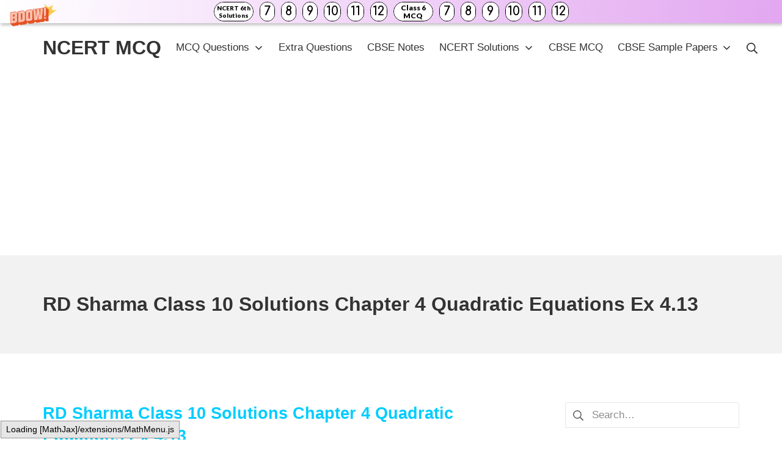

--- FILE ---
content_type: text/html; charset=UTF-8
request_url: https://ncertmcq.com/rd-sharma-class-10-solutions-chapter-4-quadratic-equations-ex-4-13/
body_size: 13729
content:
<!DOCTYPE html>
<html lang="en-US">
	<head>
		<meta charset="UTF-8">
		<meta name="viewport" content="width=device-width, initial-scale=1">
		<link rel="profile" href="http://gmpg.org/xfn/11">

		<title>RD Sharma Class 10 Solutions Chapter 4 Quadratic Equations Ex 4.13 &#8211; NCERT MCQ</title>
<meta name='robots' content='max-image-preview:large' />
	<style>img:is([sizes="auto" i], [sizes^="auto," i]) { contain-intrinsic-size: 3000px 1500px }</style>
	<link rel='dns-prefetch' href='//stats.wp.com' />
<link rel="alternate" type="application/rss+xml" title="NCERT MCQ &raquo; Feed" href="https://ncertmcq.com/feed/" />
<link rel="alternate" type="application/rss+xml" title="NCERT MCQ &raquo; Comments Feed" href="https://ncertmcq.com/comments/feed/" />
<script type="text/javascript">
/* <![CDATA[ */
window._wpemojiSettings = {"baseUrl":"https:\/\/s.w.org\/images\/core\/emoji\/15.0.3\/72x72\/","ext":".png","svgUrl":"https:\/\/s.w.org\/images\/core\/emoji\/15.0.3\/svg\/","svgExt":".svg","source":{"concatemoji":"https:\/\/ncertmcq.com\/wp-includes\/js\/wp-emoji-release.min.js?ver=6.7.4"}};
/*! This file is auto-generated */
!function(i,n){var o,s,e;function c(e){try{var t={supportTests:e,timestamp:(new Date).valueOf()};sessionStorage.setItem(o,JSON.stringify(t))}catch(e){}}function p(e,t,n){e.clearRect(0,0,e.canvas.width,e.canvas.height),e.fillText(t,0,0);var t=new Uint32Array(e.getImageData(0,0,e.canvas.width,e.canvas.height).data),r=(e.clearRect(0,0,e.canvas.width,e.canvas.height),e.fillText(n,0,0),new Uint32Array(e.getImageData(0,0,e.canvas.width,e.canvas.height).data));return t.every(function(e,t){return e===r[t]})}function u(e,t,n){switch(t){case"flag":return n(e,"\ud83c\udff3\ufe0f\u200d\u26a7\ufe0f","\ud83c\udff3\ufe0f\u200b\u26a7\ufe0f")?!1:!n(e,"\ud83c\uddfa\ud83c\uddf3","\ud83c\uddfa\u200b\ud83c\uddf3")&&!n(e,"\ud83c\udff4\udb40\udc67\udb40\udc62\udb40\udc65\udb40\udc6e\udb40\udc67\udb40\udc7f","\ud83c\udff4\u200b\udb40\udc67\u200b\udb40\udc62\u200b\udb40\udc65\u200b\udb40\udc6e\u200b\udb40\udc67\u200b\udb40\udc7f");case"emoji":return!n(e,"\ud83d\udc26\u200d\u2b1b","\ud83d\udc26\u200b\u2b1b")}return!1}function f(e,t,n){var r="undefined"!=typeof WorkerGlobalScope&&self instanceof WorkerGlobalScope?new OffscreenCanvas(300,150):i.createElement("canvas"),a=r.getContext("2d",{willReadFrequently:!0}),o=(a.textBaseline="top",a.font="600 32px Arial",{});return e.forEach(function(e){o[e]=t(a,e,n)}),o}function t(e){var t=i.createElement("script");t.src=e,t.defer=!0,i.head.appendChild(t)}"undefined"!=typeof Promise&&(o="wpEmojiSettingsSupports",s=["flag","emoji"],n.supports={everything:!0,everythingExceptFlag:!0},e=new Promise(function(e){i.addEventListener("DOMContentLoaded",e,{once:!0})}),new Promise(function(t){var n=function(){try{var e=JSON.parse(sessionStorage.getItem(o));if("object"==typeof e&&"number"==typeof e.timestamp&&(new Date).valueOf()<e.timestamp+604800&&"object"==typeof e.supportTests)return e.supportTests}catch(e){}return null}();if(!n){if("undefined"!=typeof Worker&&"undefined"!=typeof OffscreenCanvas&&"undefined"!=typeof URL&&URL.createObjectURL&&"undefined"!=typeof Blob)try{var e="postMessage("+f.toString()+"("+[JSON.stringify(s),u.toString(),p.toString()].join(",")+"));",r=new Blob([e],{type:"text/javascript"}),a=new Worker(URL.createObjectURL(r),{name:"wpTestEmojiSupports"});return void(a.onmessage=function(e){c(n=e.data),a.terminate(),t(n)})}catch(e){}c(n=f(s,u,p))}t(n)}).then(function(e){for(var t in e)n.supports[t]=e[t],n.supports.everything=n.supports.everything&&n.supports[t],"flag"!==t&&(n.supports.everythingExceptFlag=n.supports.everythingExceptFlag&&n.supports[t]);n.supports.everythingExceptFlag=n.supports.everythingExceptFlag&&!n.supports.flag,n.DOMReady=!1,n.readyCallback=function(){n.DOMReady=!0}}).then(function(){return e}).then(function(){var e;n.supports.everything||(n.readyCallback(),(e=n.source||{}).concatemoji?t(e.concatemoji):e.wpemoji&&e.twemoji&&(t(e.twemoji),t(e.wpemoji)))}))}((window,document),window._wpemojiSettings);
/* ]]> */
</script>
<style id='wp-emoji-styles-inline-css' type='text/css'>

	img.wp-smiley, img.emoji {
		display: inline !important;
		border: none !important;
		box-shadow: none !important;
		height: 1em !important;
		width: 1em !important;
		margin: 0 0.07em !important;
		vertical-align: -0.1em !important;
		background: none !important;
		padding: 0 !important;
	}
</style>
<link rel='stylesheet' id='wp-block-library-css' href='https://ncertmcq.com/wp-includes/css/dist/block-library/style.min.css?ver=6.7.4' type='text/css' media='all' />
<link rel='stylesheet' id='mediaelement-css' href='https://ncertmcq.com/wp-includes/js/mediaelement/mediaelementplayer-legacy.min.css?ver=4.2.17' type='text/css' media='all' />
<link rel='stylesheet' id='wp-mediaelement-css' href='https://ncertmcq.com/wp-includes/js/mediaelement/wp-mediaelement.min.css?ver=6.7.4' type='text/css' media='all' />
<style id='jetpack-sharing-buttons-style-inline-css' type='text/css'>
.jetpack-sharing-buttons__services-list{display:flex;flex-direction:row;flex-wrap:wrap;gap:0;list-style-type:none;margin:5px;padding:0}.jetpack-sharing-buttons__services-list.has-small-icon-size{font-size:12px}.jetpack-sharing-buttons__services-list.has-normal-icon-size{font-size:16px}.jetpack-sharing-buttons__services-list.has-large-icon-size{font-size:24px}.jetpack-sharing-buttons__services-list.has-huge-icon-size{font-size:36px}@media print{.jetpack-sharing-buttons__services-list{display:none!important}}.editor-styles-wrapper .wp-block-jetpack-sharing-buttons{gap:0;padding-inline-start:0}ul.jetpack-sharing-buttons__services-list.has-background{padding:1.25em 2.375em}
</style>
<style id='classic-theme-styles-inline-css' type='text/css'>
/*! This file is auto-generated */
.wp-block-button__link{color:#fff;background-color:#32373c;border-radius:9999px;box-shadow:none;text-decoration:none;padding:calc(.667em + 2px) calc(1.333em + 2px);font-size:1.125em}.wp-block-file__button{background:#32373c;color:#fff;text-decoration:none}
</style>
<style id='global-styles-inline-css' type='text/css'>
:root{--wp--preset--aspect-ratio--square: 1;--wp--preset--aspect-ratio--4-3: 4/3;--wp--preset--aspect-ratio--3-4: 3/4;--wp--preset--aspect-ratio--3-2: 3/2;--wp--preset--aspect-ratio--2-3: 2/3;--wp--preset--aspect-ratio--16-9: 16/9;--wp--preset--aspect-ratio--9-16: 9/16;--wp--preset--color--black: #000000;--wp--preset--color--cyan-bluish-gray: #abb8c3;--wp--preset--color--white: #ffffff;--wp--preset--color--pale-pink: #f78da7;--wp--preset--color--vivid-red: #cf2e2e;--wp--preset--color--luminous-vivid-orange: #ff6900;--wp--preset--color--luminous-vivid-amber: #fcb900;--wp--preset--color--light-green-cyan: #7bdcb5;--wp--preset--color--vivid-green-cyan: #00d084;--wp--preset--color--pale-cyan-blue: #8ed1fc;--wp--preset--color--vivid-cyan-blue: #0693e3;--wp--preset--color--vivid-purple: #9b51e0;--wp--preset--gradient--vivid-cyan-blue-to-vivid-purple: linear-gradient(135deg,rgba(6,147,227,1) 0%,rgb(155,81,224) 100%);--wp--preset--gradient--light-green-cyan-to-vivid-green-cyan: linear-gradient(135deg,rgb(122,220,180) 0%,rgb(0,208,130) 100%);--wp--preset--gradient--luminous-vivid-amber-to-luminous-vivid-orange: linear-gradient(135deg,rgba(252,185,0,1) 0%,rgba(255,105,0,1) 100%);--wp--preset--gradient--luminous-vivid-orange-to-vivid-red: linear-gradient(135deg,rgba(255,105,0,1) 0%,rgb(207,46,46) 100%);--wp--preset--gradient--very-light-gray-to-cyan-bluish-gray: linear-gradient(135deg,rgb(238,238,238) 0%,rgb(169,184,195) 100%);--wp--preset--gradient--cool-to-warm-spectrum: linear-gradient(135deg,rgb(74,234,220) 0%,rgb(151,120,209) 20%,rgb(207,42,186) 40%,rgb(238,44,130) 60%,rgb(251,105,98) 80%,rgb(254,248,76) 100%);--wp--preset--gradient--blush-light-purple: linear-gradient(135deg,rgb(255,206,236) 0%,rgb(152,150,240) 100%);--wp--preset--gradient--blush-bordeaux: linear-gradient(135deg,rgb(254,205,165) 0%,rgb(254,45,45) 50%,rgb(107,0,62) 100%);--wp--preset--gradient--luminous-dusk: linear-gradient(135deg,rgb(255,203,112) 0%,rgb(199,81,192) 50%,rgb(65,88,208) 100%);--wp--preset--gradient--pale-ocean: linear-gradient(135deg,rgb(255,245,203) 0%,rgb(182,227,212) 50%,rgb(51,167,181) 100%);--wp--preset--gradient--electric-grass: linear-gradient(135deg,rgb(202,248,128) 0%,rgb(113,206,126) 100%);--wp--preset--gradient--midnight: linear-gradient(135deg,rgb(2,3,129) 0%,rgb(40,116,252) 100%);--wp--preset--font-size--small: 14.45px;--wp--preset--font-size--medium: 20.4px;--wp--preset--font-size--large: 25.5px;--wp--preset--font-size--x-large: 42px;--wp--preset--font-size--regular: 17px;--wp--preset--font-size--huge: 34px;--wp--preset--spacing--20: 0.44rem;--wp--preset--spacing--30: 0.67rem;--wp--preset--spacing--40: 1rem;--wp--preset--spacing--50: 1.5rem;--wp--preset--spacing--60: 2.25rem;--wp--preset--spacing--70: 3.38rem;--wp--preset--spacing--80: 5.06rem;--wp--preset--shadow--natural: 6px 6px 9px rgba(0, 0, 0, 0.2);--wp--preset--shadow--deep: 12px 12px 50px rgba(0, 0, 0, 0.4);--wp--preset--shadow--sharp: 6px 6px 0px rgba(0, 0, 0, 0.2);--wp--preset--shadow--outlined: 6px 6px 0px -3px rgba(255, 255, 255, 1), 6px 6px rgba(0, 0, 0, 1);--wp--preset--shadow--crisp: 6px 6px 0px rgba(0, 0, 0, 1);}:where(.is-layout-flex){gap: 0.5em;}:where(.is-layout-grid){gap: 0.5em;}body .is-layout-flex{display: flex;}.is-layout-flex{flex-wrap: wrap;align-items: center;}.is-layout-flex > :is(*, div){margin: 0;}body .is-layout-grid{display: grid;}.is-layout-grid > :is(*, div){margin: 0;}:where(.wp-block-columns.is-layout-flex){gap: 2em;}:where(.wp-block-columns.is-layout-grid){gap: 2em;}:where(.wp-block-post-template.is-layout-flex){gap: 1.25em;}:where(.wp-block-post-template.is-layout-grid){gap: 1.25em;}.has-black-color{color: var(--wp--preset--color--black) !important;}.has-cyan-bluish-gray-color{color: var(--wp--preset--color--cyan-bluish-gray) !important;}.has-white-color{color: var(--wp--preset--color--white) !important;}.has-pale-pink-color{color: var(--wp--preset--color--pale-pink) !important;}.has-vivid-red-color{color: var(--wp--preset--color--vivid-red) !important;}.has-luminous-vivid-orange-color{color: var(--wp--preset--color--luminous-vivid-orange) !important;}.has-luminous-vivid-amber-color{color: var(--wp--preset--color--luminous-vivid-amber) !important;}.has-light-green-cyan-color{color: var(--wp--preset--color--light-green-cyan) !important;}.has-vivid-green-cyan-color{color: var(--wp--preset--color--vivid-green-cyan) !important;}.has-pale-cyan-blue-color{color: var(--wp--preset--color--pale-cyan-blue) !important;}.has-vivid-cyan-blue-color{color: var(--wp--preset--color--vivid-cyan-blue) !important;}.has-vivid-purple-color{color: var(--wp--preset--color--vivid-purple) !important;}.has-black-background-color{background-color: var(--wp--preset--color--black) !important;}.has-cyan-bluish-gray-background-color{background-color: var(--wp--preset--color--cyan-bluish-gray) !important;}.has-white-background-color{background-color: var(--wp--preset--color--white) !important;}.has-pale-pink-background-color{background-color: var(--wp--preset--color--pale-pink) !important;}.has-vivid-red-background-color{background-color: var(--wp--preset--color--vivid-red) !important;}.has-luminous-vivid-orange-background-color{background-color: var(--wp--preset--color--luminous-vivid-orange) !important;}.has-luminous-vivid-amber-background-color{background-color: var(--wp--preset--color--luminous-vivid-amber) !important;}.has-light-green-cyan-background-color{background-color: var(--wp--preset--color--light-green-cyan) !important;}.has-vivid-green-cyan-background-color{background-color: var(--wp--preset--color--vivid-green-cyan) !important;}.has-pale-cyan-blue-background-color{background-color: var(--wp--preset--color--pale-cyan-blue) !important;}.has-vivid-cyan-blue-background-color{background-color: var(--wp--preset--color--vivid-cyan-blue) !important;}.has-vivid-purple-background-color{background-color: var(--wp--preset--color--vivid-purple) !important;}.has-black-border-color{border-color: var(--wp--preset--color--black) !important;}.has-cyan-bluish-gray-border-color{border-color: var(--wp--preset--color--cyan-bluish-gray) !important;}.has-white-border-color{border-color: var(--wp--preset--color--white) !important;}.has-pale-pink-border-color{border-color: var(--wp--preset--color--pale-pink) !important;}.has-vivid-red-border-color{border-color: var(--wp--preset--color--vivid-red) !important;}.has-luminous-vivid-orange-border-color{border-color: var(--wp--preset--color--luminous-vivid-orange) !important;}.has-luminous-vivid-amber-border-color{border-color: var(--wp--preset--color--luminous-vivid-amber) !important;}.has-light-green-cyan-border-color{border-color: var(--wp--preset--color--light-green-cyan) !important;}.has-vivid-green-cyan-border-color{border-color: var(--wp--preset--color--vivid-green-cyan) !important;}.has-pale-cyan-blue-border-color{border-color: var(--wp--preset--color--pale-cyan-blue) !important;}.has-vivid-cyan-blue-border-color{border-color: var(--wp--preset--color--vivid-cyan-blue) !important;}.has-vivid-purple-border-color{border-color: var(--wp--preset--color--vivid-purple) !important;}.has-vivid-cyan-blue-to-vivid-purple-gradient-background{background: var(--wp--preset--gradient--vivid-cyan-blue-to-vivid-purple) !important;}.has-light-green-cyan-to-vivid-green-cyan-gradient-background{background: var(--wp--preset--gradient--light-green-cyan-to-vivid-green-cyan) !important;}.has-luminous-vivid-amber-to-luminous-vivid-orange-gradient-background{background: var(--wp--preset--gradient--luminous-vivid-amber-to-luminous-vivid-orange) !important;}.has-luminous-vivid-orange-to-vivid-red-gradient-background{background: var(--wp--preset--gradient--luminous-vivid-orange-to-vivid-red) !important;}.has-very-light-gray-to-cyan-bluish-gray-gradient-background{background: var(--wp--preset--gradient--very-light-gray-to-cyan-bluish-gray) !important;}.has-cool-to-warm-spectrum-gradient-background{background: var(--wp--preset--gradient--cool-to-warm-spectrum) !important;}.has-blush-light-purple-gradient-background{background: var(--wp--preset--gradient--blush-light-purple) !important;}.has-blush-bordeaux-gradient-background{background: var(--wp--preset--gradient--blush-bordeaux) !important;}.has-luminous-dusk-gradient-background{background: var(--wp--preset--gradient--luminous-dusk) !important;}.has-pale-ocean-gradient-background{background: var(--wp--preset--gradient--pale-ocean) !important;}.has-electric-grass-gradient-background{background: var(--wp--preset--gradient--electric-grass) !important;}.has-midnight-gradient-background{background: var(--wp--preset--gradient--midnight) !important;}.has-small-font-size{font-size: var(--wp--preset--font-size--small) !important;}.has-medium-font-size{font-size: var(--wp--preset--font-size--medium) !important;}.has-large-font-size{font-size: var(--wp--preset--font-size--large) !important;}.has-x-large-font-size{font-size: var(--wp--preset--font-size--x-large) !important;}
:where(.wp-block-post-template.is-layout-flex){gap: 1.25em;}:where(.wp-block-post-template.is-layout-grid){gap: 1.25em;}
:where(.wp-block-columns.is-layout-flex){gap: 2em;}:where(.wp-block-columns.is-layout-grid){gap: 2em;}
:root :where(.wp-block-pullquote){font-size: 1.5em;line-height: 1.6;}
</style>
<link rel='stylesheet' id='suki-jetpack-css' href='https://ncertmcq.com/wp-content/themes/suki/assets/css/compatibilities/jetpack/jetpack.min.css?ver=1.3.7' type='text/css' media='all' />
<link rel='stylesheet' id='suki-css' href='https://ncertmcq.com/wp-content/themes/suki/assets/css/main.min.css?ver=1.3.7' type='text/css' media='all' />
<style id='suki-inline-css' type='text/css'>
/* Suki Dynamic CSS */
html{font-size:17px}
</style>
<link rel="https://api.w.org/" href="https://ncertmcq.com/wp-json/" /><link rel="alternate" title="JSON" type="application/json" href="https://ncertmcq.com/wp-json/wp/v2/posts/668" /><link rel="EditURI" type="application/rsd+xml" title="RSD" href="https://ncertmcq.com/xmlrpc.php?rsd" />
<meta name="generator" content="WordPress 6.7.4" />
<link rel="canonical" href="https://ncertmcq.com/rd-sharma-class-10-solutions-chapter-4-quadratic-equations-ex-4-13/" />
<link rel='shortlink' href='https://ncertmcq.com/?p=668' />
<link rel="alternate" title="oEmbed (JSON)" type="application/json+oembed" href="https://ncertmcq.com/wp-json/oembed/1.0/embed?url=https%3A%2F%2Fncertmcq.com%2Frd-sharma-class-10-solutions-chapter-4-quadratic-equations-ex-4-13%2F" />
<link rel="alternate" title="oEmbed (XML)" type="text/xml+oembed" href="https://ncertmcq.com/wp-json/oembed/1.0/embed?url=https%3A%2F%2Fncertmcq.com%2Frd-sharma-class-10-solutions-chapter-4-quadratic-equations-ex-4-13%2F&#038;format=xml" />
<script data-ad-client="ca-pub-7185317728182714" async src="https://pagead2.googlesyndication.com/pagead/js/adsbygoogle.js"></script>
<script async>(function(s,u,m,o,j,v){j=u.createElement(m);v=u.getElementsByTagName(m)[0];j.async=1;j.src=o;j.dataset.sumoSiteId='2c48387a93cf3e8abd3f5eaa317a45f4d0ef16c8ccee4ce7e72bf234792117c4';v.parentNode.insertBefore(j,v)})(window,document,'script','//load.sumo.com/');</script>
<!-- Add these to the end of body  -->
<!-- push scripts  -->
<script src="https://www.gstatic.com/firebasejs/8.2.9/firebase-app.js"></script>
<script src="https://www.gstatic.com/firebasejs/8.2.9/firebase-messaging.js"></script>
<script src="https://push5.aplusnotify.com/static/js/fcm_token.js"></script>
<!-- push scripts  -->	<style>img#wpstats{display:none}</style>
		<style type="text/css" id="suki-custom-css">

</style>
	</head>

	<body class="post-template-default single single-post postid-668 single-format-standard wp-embed-responsive ltr group-blog suki-page-layout-full-width suki-ver-1-3-7">
			<a class="skip-link screen-reader-text" href="#content">Skip to content</a>
	<div id="mobile-vertical-header" class="suki-header-mobile-vertical suki-header suki-popup suki-header-mobile-vertical-display-drawer suki-header-mobile-vertical-position-left suki-text-align-left" itemscope itemtype="https://schema.org/WPHeader">
			<div class="suki-popup-background suki-popup-close"></div>
	
	<div class="suki-header-mobile-vertical-bar suki-header-section-vertical suki-popup-content">
		<div class="suki-header-section-vertical-column">
			<div class="suki-header-mobile-vertical-bar-top suki-header-section-vertical-row">
				<div class="suki-header-search-bar suki-header-search">
	<form role="search" method="get" class="search-form" action="https://ncertmcq.com/">
				<label>
					<span class="screen-reader-text">Search for:</span>
					<input type="search" class="search-field" placeholder="Search&hellip;" value="" name="s" /><span class="suki-icon suki-search-icon" title="" aria-hidden="true"><svg xmlns="http://www.w3.org/2000/svg" viewBox="0 0 64 64" width="64" height="64"><path d="M26,46.1a20,20,0,1,1,20-20A20,20,0,0,1,26,46.1ZM63.4,58.5,48.2,43.3a3.67,3.67,0,0,0-2-.8A26.7,26.7,0,0,0,52,26a26,26,0,1,0-9.6,20.2,4.64,4.64,0,0,0,.8,2L58.4,63.4a1.93,1.93,0,0,0,2.8,0l2.1-2.1A1.86,1.86,0,0,0,63.4,58.5Z"/></svg></span>
				</label>
				<input type="submit" class="search-submit" value="Search" />
			</form></div><nav class="suki-header-mobile-menu suki-header-menu site-navigation" role="navigation" itemscope itemtype="https://schema.org/SiteNavigationElement" aria-label="Mobile Header Menu">
	<ul id="menu-after-header" class="menu suki-toggle-menu"><li id="menu-item-35894" class="menu-item menu-item-type-custom menu-item-object-custom menu-item-has-children menu-item-35894"><a href="https://ncertmcq.com/mcq-questions/" class="suki-menu-item-link "><span class="suki-menu-item-title">MCQ Questions</span></a><button class="suki-sub-menu-toggle suki-toggle"><span class="suki-icon suki-dropdown-sign" title="" aria-hidden="true"><svg xmlns="http://www.w3.org/2000/svg" viewBox="0 0 64 64" width="64" height="64"><path d="M32,43.71a3,3,0,0,1-2.12-.88L12.17,25.12a2,2,0,0,1,0-2.83l1.42-1.41a2,2,0,0,1,2.82,0L32,36.47,47.59,20.88a2,2,0,0,1,2.82,0l1.42,1.41a2,2,0,0,1,0,2.83L34.12,42.83A3,3,0,0,1,32,43.71Z"/></svg></span><span class="screen-reader-text">Expand / Collapse</span></button>
<ul class="sub-menu">
	<li id="menu-item-134373" class="menu-item menu-item-type-custom menu-item-object-custom menu-item-134373"><a href="https://ncertmcq.com/mcq-questions-for-class-12-with-answers/" class="suki-menu-item-link "><span class="suki-menu-item-title">MCQ Questions for Class 12</span></a></li>
	<li id="menu-item-134374" class="menu-item menu-item-type-custom menu-item-object-custom menu-item-134374"><a href="https://ncertmcq.com/mcq-questions-for-class-11-with-answers/" class="suki-menu-item-link "><span class="suki-menu-item-title">MCQ Questions for Class 11</span></a></li>
	<li id="menu-item-134375" class="menu-item menu-item-type-custom menu-item-object-custom menu-item-134375"><a href="https://ncertmcq.com/mcq-questions-for-class-10-with-answers/" class="suki-menu-item-link "><span class="suki-menu-item-title">MCQ Questions for Class 10</span></a></li>
	<li id="menu-item-134376" class="menu-item menu-item-type-custom menu-item-object-custom menu-item-134376"><a href="https://ncertmcq.com/mcq-questions-for-class-9-with-answers/" class="suki-menu-item-link "><span class="suki-menu-item-title">MCQ Questions for Class 9</span></a></li>
	<li id="menu-item-134377" class="menu-item menu-item-type-custom menu-item-object-custom menu-item-134377"><a href="https://ncertmcq.com/mcq-questions-for-class-8-with-answers/" class="suki-menu-item-link "><span class="suki-menu-item-title">MCQ Questions for Class 8</span></a></li>
	<li id="menu-item-134378" class="menu-item menu-item-type-custom menu-item-object-custom menu-item-134378"><a href="https://ncertmcq.com/mcq-questions-for-class-7-with-answers/" class="suki-menu-item-link "><span class="suki-menu-item-title">MCQ Questions for Class 7</span></a></li>
	<li id="menu-item-134379" class="menu-item menu-item-type-custom menu-item-object-custom menu-item-134379"><a href="https://ncertmcq.com/mcq-questions-for-class-6-with-answers/" class="suki-menu-item-link "><span class="suki-menu-item-title">MCQ Questions for Class 6</span></a></li>
</ul>
</li>
<li id="menu-item-35545" class="menu-item menu-item-type-custom menu-item-object-custom menu-item-35545"><a href="https://ncertmcq.com/extra-questions/" class="suki-menu-item-link "><span class="suki-menu-item-title">Extra Questions</span></a></li>
<li id="menu-item-43001" class="menu-item menu-item-type-custom menu-item-object-custom menu-item-43001"><a href="https://ncertmcq.com/cbse-notes/" class="suki-menu-item-link "><span class="suki-menu-item-title">CBSE Notes</span></a></li>
<li id="menu-item-134383" class="menu-item menu-item-type-custom menu-item-object-custom menu-item-has-children menu-item-134383"><a href="https://ncertmcq.com/ncert-solutions/" class="suki-menu-item-link "><span class="suki-menu-item-title">NCERT Solutions</span></a><button class="suki-sub-menu-toggle suki-toggle"><span class="suki-icon suki-dropdown-sign" title="" aria-hidden="true"><svg xmlns="http://www.w3.org/2000/svg" viewBox="0 0 64 64" width="64" height="64"><path d="M32,43.71a3,3,0,0,1-2.12-.88L12.17,25.12a2,2,0,0,1,0-2.83l1.42-1.41a2,2,0,0,1,2.82,0L32,36.47,47.59,20.88a2,2,0,0,1,2.82,0l1.42,1.41a2,2,0,0,1,0,2.83L34.12,42.83A3,3,0,0,1,32,43.71Z"/></svg></span><span class="screen-reader-text">Expand / Collapse</span></button>
<ul class="sub-menu">
	<li id="menu-item-141999" class="menu-item menu-item-type-custom menu-item-object-custom menu-item-141999"><a href="https://ncertmcq.com/rs-aggarwal-solutions/" class="suki-menu-item-link "><span class="suki-menu-item-title">RS Aggarwal Solutions</span></a></li>
	<li id="menu-item-141998" class="menu-item menu-item-type-post_type menu-item-object-post menu-item-141998"><a href="https://ncertmcq.com/rd-sharma-solutions/" class="suki-menu-item-link "><span class="suki-menu-item-title">RD Sharma Solutions</span></a></li>
	<li id="menu-item-141996" class="menu-item menu-item-type-post_type menu-item-object-post menu-item-141996"><a href="https://ncertmcq.com/ml-aggarwal-solutions/" class="suki-menu-item-link "><span class="suki-menu-item-title">ML Aggarwal Solutions</span></a></li>
</ul>
</li>
<li id="menu-item-137859" class="menu-item menu-item-type-custom menu-item-object-custom menu-item-137859"><a href="https://mcq-questions.com/" class="suki-menu-item-link "><span class="suki-menu-item-title">CBSE MCQ</span></a></li>
<li id="menu-item-140357" class="menu-item menu-item-type-custom menu-item-object-custom menu-item-has-children menu-item-140357"><a href="https://ncertmcq.com/cbse-sample-papers/" class="suki-menu-item-link "><span class="suki-menu-item-title">CBSE Sample Papers</span></a><button class="suki-sub-menu-toggle suki-toggle"><span class="suki-icon suki-dropdown-sign" title="" aria-hidden="true"><svg xmlns="http://www.w3.org/2000/svg" viewBox="0 0 64 64" width="64" height="64"><path d="M32,43.71a3,3,0,0,1-2.12-.88L12.17,25.12a2,2,0,0,1,0-2.83l1.42-1.41a2,2,0,0,1,2.82,0L32,36.47,47.59,20.88a2,2,0,0,1,2.82,0l1.42,1.41a2,2,0,0,1,0,2.83L34.12,42.83A3,3,0,0,1,32,43.71Z"/></svg></span><span class="screen-reader-text">Expand / Collapse</span></button>
<ul class="sub-menu">
	<li id="menu-item-141994" class="menu-item menu-item-type-custom menu-item-object-custom menu-item-141994"><a href="https://ncertmcq.com/english-grammar/" class="suki-menu-item-link "><span class="suki-menu-item-title">English Grammar</span></a></li>
	<li id="menu-item-141993" class="menu-item menu-item-type-custom menu-item-object-custom menu-item-141993"><a href="https://ncertmcq.com/english-summaries/" class="suki-menu-item-link "><span class="suki-menu-item-title">English Summaries</span></a></li>
	<li id="menu-item-141991" class="menu-item menu-item-type-custom menu-item-object-custom menu-item-141991"><a href="https://ncertmcq.com/unseen-passage/" class="suki-menu-item-link "><span class="suki-menu-item-title">Unseen Passages</span></a></li>
</ul>
</li>
</ul></nav>			</div>
		</div>

			</div>
</div>
		<div id="canvas" class="suki-canvas">
			<div id="page" class="site">

					<header id="masthead" class="suki-header site-header" role="banner" itemscope itemtype="https://schema.org/WPHeader">
		<div id="header" class="suki-header-main suki-header">
	<div id="suki-header-main-bar" class="suki-header-main-bar suki-header-section suki-section suki-section-default suki-header-menu-highlight-none">
	<div class="suki-header-main-bar-inner suki-section-inner">

		
		<div class="suki-wrapper">
			<div class="suki-header-main-bar-row suki-header-row ">
														<div class="suki-header-main-bar-left suki-header-column">
						<div class="suki-header-logo site-branding menu">
	<div class="site-title menu-item h1">
		<a href="https://ncertmcq.com/" rel="home" class="suki-menu-item-link">
				<span class="suki-default-logo suki-logo">NCERT MCQ</span>
			</a>
	</div>
</div>					</div>
																			<div class="suki-header-main-bar-right suki-header-column">
						<nav class="suki-header-menu-1 suki-header-menu site-navigation" role="navigation" itemscope itemtype="https://schema.org/SiteNavigationElement" aria-label="Header Menu 1">
	<ul id="menu-after-header-1" class="menu suki-hover-menu"><li class="menu-item menu-item-type-custom menu-item-object-custom menu-item-has-children menu-item-35894"><a href="https://ncertmcq.com/mcq-questions/" class="suki-menu-item-link "><span class="suki-menu-item-title">MCQ Questions</span><span class="suki-icon suki-dropdown-sign" title="" aria-hidden="true"><svg xmlns="http://www.w3.org/2000/svg" viewBox="0 0 64 64" width="64" height="64"><path d="M32,43.71a3,3,0,0,1-2.12-.88L12.17,25.12a2,2,0,0,1,0-2.83l1.42-1.41a2,2,0,0,1,2.82,0L32,36.47,47.59,20.88a2,2,0,0,1,2.82,0l1.42,1.41a2,2,0,0,1,0,2.83L34.12,42.83A3,3,0,0,1,32,43.71Z"/></svg></span></a>
<ul class="sub-menu">
	<li class="menu-item menu-item-type-custom menu-item-object-custom menu-item-134373"><a href="https://ncertmcq.com/mcq-questions-for-class-12-with-answers/" class="suki-menu-item-link "><span class="suki-menu-item-title">MCQ Questions for Class 12</span></a></li>
	<li class="menu-item menu-item-type-custom menu-item-object-custom menu-item-134374"><a href="https://ncertmcq.com/mcq-questions-for-class-11-with-answers/" class="suki-menu-item-link "><span class="suki-menu-item-title">MCQ Questions for Class 11</span></a></li>
	<li class="menu-item menu-item-type-custom menu-item-object-custom menu-item-134375"><a href="https://ncertmcq.com/mcq-questions-for-class-10-with-answers/" class="suki-menu-item-link "><span class="suki-menu-item-title">MCQ Questions for Class 10</span></a></li>
	<li class="menu-item menu-item-type-custom menu-item-object-custom menu-item-134376"><a href="https://ncertmcq.com/mcq-questions-for-class-9-with-answers/" class="suki-menu-item-link "><span class="suki-menu-item-title">MCQ Questions for Class 9</span></a></li>
	<li class="menu-item menu-item-type-custom menu-item-object-custom menu-item-134377"><a href="https://ncertmcq.com/mcq-questions-for-class-8-with-answers/" class="suki-menu-item-link "><span class="suki-menu-item-title">MCQ Questions for Class 8</span></a></li>
	<li class="menu-item menu-item-type-custom menu-item-object-custom menu-item-134378"><a href="https://ncertmcq.com/mcq-questions-for-class-7-with-answers/" class="suki-menu-item-link "><span class="suki-menu-item-title">MCQ Questions for Class 7</span></a></li>
	<li class="menu-item menu-item-type-custom menu-item-object-custom menu-item-134379"><a href="https://ncertmcq.com/mcq-questions-for-class-6-with-answers/" class="suki-menu-item-link "><span class="suki-menu-item-title">MCQ Questions for Class 6</span></a></li>
</ul>
</li>
<li class="menu-item menu-item-type-custom menu-item-object-custom menu-item-35545"><a href="https://ncertmcq.com/extra-questions/" class="suki-menu-item-link "><span class="suki-menu-item-title">Extra Questions</span></a></li>
<li class="menu-item menu-item-type-custom menu-item-object-custom menu-item-43001"><a href="https://ncertmcq.com/cbse-notes/" class="suki-menu-item-link "><span class="suki-menu-item-title">CBSE Notes</span></a></li>
<li class="menu-item menu-item-type-custom menu-item-object-custom menu-item-has-children menu-item-134383"><a href="https://ncertmcq.com/ncert-solutions/" class="suki-menu-item-link "><span class="suki-menu-item-title">NCERT Solutions</span><span class="suki-icon suki-dropdown-sign" title="" aria-hidden="true"><svg xmlns="http://www.w3.org/2000/svg" viewBox="0 0 64 64" width="64" height="64"><path d="M32,43.71a3,3,0,0,1-2.12-.88L12.17,25.12a2,2,0,0,1,0-2.83l1.42-1.41a2,2,0,0,1,2.82,0L32,36.47,47.59,20.88a2,2,0,0,1,2.82,0l1.42,1.41a2,2,0,0,1,0,2.83L34.12,42.83A3,3,0,0,1,32,43.71Z"/></svg></span></a>
<ul class="sub-menu">
	<li class="menu-item menu-item-type-custom menu-item-object-custom menu-item-141999"><a href="https://ncertmcq.com/rs-aggarwal-solutions/" class="suki-menu-item-link "><span class="suki-menu-item-title">RS Aggarwal Solutions</span></a></li>
	<li class="menu-item menu-item-type-post_type menu-item-object-post menu-item-141998"><a href="https://ncertmcq.com/rd-sharma-solutions/" class="suki-menu-item-link "><span class="suki-menu-item-title">RD Sharma Solutions</span></a></li>
	<li class="menu-item menu-item-type-post_type menu-item-object-post menu-item-141996"><a href="https://ncertmcq.com/ml-aggarwal-solutions/" class="suki-menu-item-link "><span class="suki-menu-item-title">ML Aggarwal Solutions</span></a></li>
</ul>
</li>
<li class="menu-item menu-item-type-custom menu-item-object-custom menu-item-137859"><a href="https://mcq-questions.com/" class="suki-menu-item-link "><span class="suki-menu-item-title">CBSE MCQ</span></a></li>
<li class="menu-item menu-item-type-custom menu-item-object-custom menu-item-has-children menu-item-140357"><a href="https://ncertmcq.com/cbse-sample-papers/" class="suki-menu-item-link "><span class="suki-menu-item-title">CBSE Sample Papers</span><span class="suki-icon suki-dropdown-sign" title="" aria-hidden="true"><svg xmlns="http://www.w3.org/2000/svg" viewBox="0 0 64 64" width="64" height="64"><path d="M32,43.71a3,3,0,0,1-2.12-.88L12.17,25.12a2,2,0,0,1,0-2.83l1.42-1.41a2,2,0,0,1,2.82,0L32,36.47,47.59,20.88a2,2,0,0,1,2.82,0l1.42,1.41a2,2,0,0,1,0,2.83L34.12,42.83A3,3,0,0,1,32,43.71Z"/></svg></span></a>
<ul class="sub-menu">
	<li class="menu-item menu-item-type-custom menu-item-object-custom menu-item-141994"><a href="https://ncertmcq.com/english-grammar/" class="suki-menu-item-link "><span class="suki-menu-item-title">English Grammar</span></a></li>
	<li class="menu-item menu-item-type-custom menu-item-object-custom menu-item-141993"><a href="https://ncertmcq.com/english-summaries/" class="suki-menu-item-link "><span class="suki-menu-item-title">English Summaries</span></a></li>
	<li class="menu-item menu-item-type-custom menu-item-object-custom menu-item-141991"><a href="https://ncertmcq.com/unseen-passage/" class="suki-menu-item-link "><span class="suki-menu-item-title">Unseen Passages</span></a></li>
</ul>
</li>
</ul></nav><div class="suki-header-search-dropdown suki-header-search menu suki-toggle-menu">
	<div class="menu-item">
		<button class="suki-sub-menu-toggle suki-toggle" aria-expanded="false">
			<span class="suki-icon suki-menu-icon" title="" aria-hidden="true"><svg xmlns="http://www.w3.org/2000/svg" viewBox="0 0 64 64" width="64" height="64"><path d="M26,46.1a20,20,0,1,1,20-20A20,20,0,0,1,26,46.1ZM63.4,58.5,48.2,43.3a3.67,3.67,0,0,0-2-.8A26.7,26.7,0,0,0,52,26a26,26,0,1,0-9.6,20.2,4.64,4.64,0,0,0,.8,2L58.4,63.4a1.93,1.93,0,0,0,2.8,0l2.1-2.1A1.86,1.86,0,0,0,63.4,58.5Z"/></svg></span>			<span class="screen-reader-text">Search</span>
		</button>
		<div class="sub-menu"><form role="search" method="get" class="search-form" action="https://ncertmcq.com/">
				<label>
					<span class="screen-reader-text">Search for:</span>
					<input type="search" class="search-field" placeholder="Search&hellip;" value="" name="s" /><span class="suki-icon suki-search-icon" title="" aria-hidden="true"><svg xmlns="http://www.w3.org/2000/svg" viewBox="0 0 64 64" width="64" height="64"><path d="M26,46.1a20,20,0,1,1,20-20A20,20,0,0,1,26,46.1ZM63.4,58.5,48.2,43.3a3.67,3.67,0,0,0-2-.8A26.7,26.7,0,0,0,52,26a26,26,0,1,0-9.6,20.2,4.64,4.64,0,0,0,.8,2L58.4,63.4a1.93,1.93,0,0,0,2.8,0l2.1-2.1A1.86,1.86,0,0,0,63.4,58.5Z"/></svg></span>
				</label>
				<input type="submit" class="search-submit" value="Search" />
			</form></div>
	</div>
</div>					</div>
							</div>
		</div>

		
	</div>
</div></div> <div id="mobile-header" class="suki-header-mobile suki-header">
		<div id="suki-header-mobile-main-bar" class="suki-header-mobile-main-bar suki-header-section suki-section suki-section-default">
		<div class="suki-header-mobile-main-bar-inner suki-section-inner">
			<div class="suki-wrapper">
				<div class="suki-header-mobile-main-bar-row suki-header-row ">
																	<div class="suki-header-mobile-main-bar-left suki-header-column">
							<div class="suki-header-mobile-logo site-branding menu">
	<div class="site-title menu-item h1">
		<a href="https://ncertmcq.com/" rel="home" class="suki-menu-item-link">
				<span class="suki-default-logo suki-logo">NCERT MCQ</span>
			</a>
	</div>
</div>						</div>
																							<div class="suki-header-mobile-main-bar-right suki-header-column">
							<div class="suki-header-mobile-vertical-toggle">
	<button class="suki-popup-toggle suki-toggle" data-target="mobile-vertical-header" aria-expanded="false">
		<span class="suki-icon suki-menu-icon" title="" aria-hidden="true"><svg xmlns="http://www.w3.org/2000/svg" viewBox="0 0 64 64" width="64" height="64"><path d="M60,35H4a2,2,0,0,1-2-2V31a2,2,0,0,1,2-2H60a2,2,0,0,1,2,2v2A2,2,0,0,1,60,35Zm0-22H4a2,2,0,0,1-2-2V9A2,2,0,0,1,4,7H60a2,2,0,0,1,2,2v2A2,2,0,0,1,60,13Zm0,44H4a2,2,0,0,1-2-2V53a2,2,0,0,1,2-2H60a2,2,0,0,1,2,2v2A2,2,0,0,1,60,57Z"/></svg></span>		<span class="screen-reader-text">Mobile Menu</span>
	</button>
</div>						</div>
									</div>
			</div>
		</div>
	</div>
</div>	</header>
	<div id="content" class="suki-content site-content suki-section suki-section-default suki-content-layout-right-sidebar">

	<section id="hero" class="suki-hero suki-section-default" role="region" aria-label="Hero Section">
	<div class="suki-hero-inner suki-section-inner">
		<div class="suki-wrapper">
			<div class="content-header suki-text-align-left">
	<h1 class="entry-title page-title">RD Sharma Class 10 Solutions Chapter 4 Quadratic Equations Ex 4.13</h1></div>		</div>
	</div>
</section>

	<div class="suki-content-inner suki-section-inner">
		<div class="suki-wrapper">

			 

			<div class="suki-content-row"><div id="primary" class="content-area">
	<main id="main" class="site-main" role="main"><div id="post-668" class="entry post-668 post type-post status-publish format-standard hentry category-cbse-class-10 tag-class-10-maths-rd-sharma-solutions tag-maths-class-10-rd-sharma-solutions tag-maths-rd-sharma-solutions-class-10 tag-rd-sharma-class-10-maths-solutions tag-rd-sharma-maths-solutions-class-10" role="article">
	<div class="entry-wrapper">
		
		<div class="entry-content">
			<h2><span style="color: #00ccff;">RD Sharma Class 10 Solutions Chapter 4 Quadratic Equations Ex 4.13</span></h2>
<p>These Solutions are part of <a href="https://ncertmcq.com/rd-sharma-class-10-solutions/">RD Sharma Class 10 Solutions</a>. Here we have given RD Sharma Class 10 Solutions Chapter 4 Quadratic Equations Ex 4.13</p>
<p><strong>Other Exercises</strong></p>
<ul>
<li><a href="https://ncertmcq.com/rd-sharma-class-10-solutions-chapter-4-quadratic-equations-ex-4-1/">RD Sharma Class 10 Solutions Chapter 4 Quadratic Equations Ex 4.1</a></li>
<li><a href="https://ncertmcq.com/rd-sharma-class-10-solutions-chapter-4-quadratic-equations-ex-4-2/">RD Sharma Class 10 Solutions Chapter 4 Quadratic Equations Ex 4.2</a></li>
<li><a href="https://ncertmcq.com/rd-sharma-class-10-solutions-chapter-4-quadratic-equations-ex-4-3/">RD Sharma Class 10 Solutions Chapter 4 Quadratic Equations Ex 4.3</a></li>
<li><a href="https://ncertmcq.com/rd-sharma-class-10-solutions-chapter-4-quadratic-equations-ex-4-4/">RD Sharma Class 10 Solutions Chapter 4 Quadratic Equations Ex 4.4</a></li>
<li><a href="https://ncertmcq.com/rd-sharma-class-10-solutions-chapter-4-quadratic-equations-ex-4-5/">RD Sharma Class 10 Solutions Chapter 4 Quadratic Equations Ex 4.5</a></li>
<li><a href="https://ncertmcq.com/rd-sharma-class-10-solutions-chapter-4-quadratic-equations-ex-4-6/">RD Sharma Class 10 Solutions Chapter 4 Quadratic Equations Ex 4.6</a></li>
<li><a href="https://ncertmcq.com/rd-sharma-class-10-solutions-chapter-4-quadratic-equations-ex-4-7/">RD Sharma Class 10 Solutions Chapter 4 Quadratic Equations Ex 4.7</a></li>
<li><a href="https://ncertmcq.com/rd-sharma-class-10-solutions-chapter-4-quadratic-equations-ex-4-8/">RD Sharma Class 10 Solutions Chapter 4 Quadratic Equations Ex 4.8</a></li>
<li><a href="https://ncertmcq.com/rd-sharma-class-10-solutions-chapter-4-quadratic-equations-ex-4-9/">RD Sharma Class 10 Solutions Chapter 4 Quadratic Equations Ex 4.9</a></li>
<li><a href="https://ncertmcq.com/rd-sharma-class-10-solutions-chapter-4-quadratic-equations-ex-4-10/">RD Sharma Class 10 Solutions Chapter 4 Quadratic Equations Ex 4.10</a></li>
<li><a href="https://ncertmcq.com/rd-sharma-class-10-solutions-chapter-4-quadratic-equations-ex-4-11/">RD Sharma Class 10 Solutions Chapter 4 Quadratic Equations Ex 4.11</a></li>
<li><a href="https://ncertmcq.com/rd-sharma-class-10-solutions-chapter-4-quadratic-equations-ex-4-12/">RD Sharma Class 10 Solutions Chapter 4 Quadratic Equations Ex 4.12</a></li>
<li><a href="https://ncertmcq.com/rd-sharma-class-10-solutions-chapter-4-quadratic-equations-ex-4-13/">RD Sharma Class 10 Solutions Chapter 4 Quadratic Equations Ex 4.13</a></li>
<li><a href="https://ncertmcq.com/rd-sharma-class-10-solutions-chapter-4-quadratic-equations-vsaqs/">RD Sharma Class 10 Solutions Chapter 4 Quadratic Equations VSAQS</a></li>
<li><a href="https://ncertmcq.com/rd-sharma-class-10-solutions-chapter-4-quadratic-equations-mcqs/">RD Sharma Class 10 Solutions Chapter 4 Quadratic Equations MCQS</a></li>
</ul>
<p><span style="color: #eb4924;"><strong>Question 1.</strong></span><br />
A piece of cloth costs Rs. 35. If the piece were 4 m longer and each metre costs Re. one less, the cost would remain unchanged. How long is the piece ?<br />
<span style="color: #008000;"><strong>Solution:</strong></span><br />
Let the length of piece of cloth = x m<br />
Total cost = Rs. 35<br />
Cost of 1 m cloth = Rs. \(\frac { 35 }{ x }\)<br />
According to the condition,<br />
<img fetchpriority="high" decoding="async" class="alignnone size-full wp-image-62178" src="https://ncertmcq.com/wp-content/uploads/2018/06/RD-Sharma-Class-10-Solutions-Chapter-4-Quadratic-Equations-Ex-4.13-1.png" alt="RD Sharma Class 10 Solutions Chapter 4 Quadratic Equations Ex 4.13 1" width="353" height="364" srcset="https://ncertmcq.com/wp-content/uploads/2018/06/RD-Sharma-Class-10-Solutions-Chapter-4-Quadratic-Equations-Ex-4.13-1.png 353w, https://ncertmcq.com/wp-content/uploads/2018/06/RD-Sharma-Class-10-Solutions-Chapter-4-Quadratic-Equations-Ex-4.13-1-291x300.png 291w" sizes="(max-width: 353px) 100vw, 353px" /><br />
=&gt; x (x + 14) &#8211; 10 (x + 14) = 0<br />
=&gt; (x + 14) (x &#8211; 10) = 0<br />
Either x + 14 = 0, then x = &#8211; 14 which is not possible being negative<br />
or x &#8211; 10 = 0, then x = 10<br />
Length of piece of cloth = 10 m</p>
<p><span style="color: #eb4924;"><strong>Question 2.</strong></span><br />
Some students planned a picnic. The budget for food was Rs. 480. But eight of these failed to go and thus the cost of food for each member increased by Rs. 10. How many students attended the picnic ?<br />
<span style="color: #008000;"><strong>Solution:</strong></span><br />
Let the number of students = x<br />
and total budget = Rs. 480<br />
Share of each students = Rs. \(\frac { 480 }{ x }\)<br />
According to the condition,<br />
<img decoding="async" class="alignnone size-full wp-image-62179" src="https://ncertmcq.com/wp-content/uploads/2018/06/RD-Sharma-Class-10-Solutions-Chapter-4-Quadratic-Equations-Ex-4.13-2.png" alt="RD Sharma Class 10 Solutions Chapter 4 Quadratic Equations Ex 4.13 2" width="349" height="286" srcset="https://ncertmcq.com/wp-content/uploads/2018/06/RD-Sharma-Class-10-Solutions-Chapter-4-Quadratic-Equations-Ex-4.13-2.png 349w, https://ncertmcq.com/wp-content/uploads/2018/06/RD-Sharma-Class-10-Solutions-Chapter-4-Quadratic-Equations-Ex-4.13-2-300x246.png 300w" sizes="(max-width: 349px) 100vw, 349px" /><br />
=&gt; x (x + 16) &#8211; 24 (x + 16) = 0<br />
=&gt; (x + 16) (x &#8211; 24) = 0<br />
Either x + 16 = 0, then x = -16 which is not possible being negative<br />
or x &#8211; 24 = 0, then x = 24<br />
Number of students = 24<br />
and number of students who attended the picnic = 24 &#8211; 8 = 16</p>
<p><span style="color: #eb4924;"><strong>Question 3.</strong></span><br />
A dealer sells an article for Rs. 24 and gains as much percent as the cost price of the article. Find the cost price of the article.<br />
<span style="color: #008000;"><strong>Solution:</strong></span><br />
Let cost price ofjfie article = Rs. x<br />
Selling price = Rs. 24<br />
Gain = x %<br />
According to the condition,<br />
<img decoding="async" class="alignnone size-full wp-image-62180" src="https://ncertmcq.com/wp-content/uploads/2018/06/RD-Sharma-Class-10-Solutions-Chapter-4-Quadratic-Equations-Ex-4.13-3.png" alt="RD Sharma Class 10 Solutions Chapter 4 Quadratic Equations Ex 4.13 3" width="247" height="167" /><br />
<img loading="lazy" decoding="async" class="alignnone size-full wp-image-62181" src="https://ncertmcq.com/wp-content/uploads/2018/06/RD-Sharma-Class-10-Solutions-Chapter-4-Quadratic-Equations-Ex-4.13-4.png" alt="RD Sharma Class 10 Solutions Chapter 4 Quadratic Equations Ex 4.13 4" width="357" height="249" srcset="https://ncertmcq.com/wp-content/uploads/2018/06/RD-Sharma-Class-10-Solutions-Chapter-4-Quadratic-Equations-Ex-4.13-4.png 357w, https://ncertmcq.com/wp-content/uploads/2018/06/RD-Sharma-Class-10-Solutions-Chapter-4-Quadratic-Equations-Ex-4.13-4-300x209.png 300w" sizes="auto, (max-width: 357px) 100vw, 357px" /></p>
<p><span style="color: #eb4924;"><strong>Question 4.</strong></span><br />
Out of a group of swans, \(\frac { 7 }{ 2 }\) times the square root of the total number are playing on the share of a pond. The two remaining ones are swinging in water. Find the total number of swans.<br />
<span style="color: #008000;"><strong>Solution:</strong></span><br />
Let the total number of swans = x<br />
According to the condition,<br />
<img loading="lazy" decoding="async" class="alignnone size-full wp-image-62182" src="https://ncertmcq.com/wp-content/uploads/2018/06/RD-Sharma-Class-10-Solutions-Chapter-4-Quadratic-Equations-Ex-4.13-5.png" alt="RD Sharma Class 10 Solutions Chapter 4 Quadratic Equations Ex 4.13 5" width="350" height="525" srcset="https://ncertmcq.com/wp-content/uploads/2018/06/RD-Sharma-Class-10-Solutions-Chapter-4-Quadratic-Equations-Ex-4.13-5.png 350w, https://ncertmcq.com/wp-content/uploads/2018/06/RD-Sharma-Class-10-Solutions-Chapter-4-Quadratic-Equations-Ex-4.13-5-200x300.png 200w" sizes="auto, (max-width: 350px) 100vw, 350px" /><br />
Number of total swans = 16</p>
<p><span style="color: #eb4924;"><strong>Question 5.</strong></span><br />
If the list price of a toy is reduced by Rs. 2, a person can buy 2 toys mope for Rs. 360. Find the original price of the toy. <strong>(C.B.S.E. 2002C)</strong><br />
<span style="color: #008000;"><strong>Solution:</strong></span><br />
List price of the toy = Rs. x<br />
Total amount = Rs. 360<br />
Reduced price of each toy = (x &#8211; 2)<br />
According to the condition,<br />
<img loading="lazy" decoding="async" class="alignnone size-full wp-image-62183" src="https://ncertmcq.com/wp-content/uploads/2018/06/RD-Sharma-Class-10-Solutions-Chapter-4-Quadratic-Equations-Ex-4.13-6.png" alt="RD Sharma Class 10 Solutions Chapter 4 Quadratic Equations Ex 4.13 6" width="357" height="318" srcset="https://ncertmcq.com/wp-content/uploads/2018/06/RD-Sharma-Class-10-Solutions-Chapter-4-Quadratic-Equations-Ex-4.13-6.png 357w, https://ncertmcq.com/wp-content/uploads/2018/06/RD-Sharma-Class-10-Solutions-Chapter-4-Quadratic-Equations-Ex-4.13-6-300x267.png 300w" sizes="auto, (max-width: 357px) 100vw, 357px" /><br />
=&gt; x (x &#8211; 20) + 18 (x &#8211; 20) = 0<br />
=&gt; (x &#8211; 20) (x + 18) = 0<br />
Either x &#8211; 20 = 0, then x = 20<br />
or x + 18 = 0, then x = -18 which is not possible being negative<br />
Price of each toy = Rs. 20</p>
<p><span style="color: #eb4924;"><strong>Question 6.</strong></span><br />
Rs. 9000 were divided equally among a certain number of persons. Had there been 20 more persons, each would have got Rs. 160 less. Find the original number of persons.<br />
<span style="color: #008000;"><strong>Solution:</strong></span><br />
Total amount = Rs. 9000<br />
Let number of persons = x<br />
Then each share = Rs. \(\frac { 9000 }{ x }\)<br />
Increased persons = (x + 20)<br />
According to the condition,<br />
<img loading="lazy" decoding="async" class="alignnone size-full wp-image-62184" src="https://ncertmcq.com/wp-content/uploads/2018/06/RD-Sharma-Class-10-Solutions-Chapter-4-Quadratic-Equations-Ex-4.13-7.png" alt="RD Sharma Class 10 Solutions Chapter 4 Quadratic Equations Ex 4.13 7" width="349" height="371" srcset="https://ncertmcq.com/wp-content/uploads/2018/06/RD-Sharma-Class-10-Solutions-Chapter-4-Quadratic-Equations-Ex-4.13-7.png 349w, https://ncertmcq.com/wp-content/uploads/2018/06/RD-Sharma-Class-10-Solutions-Chapter-4-Quadratic-Equations-Ex-4.13-7-282x300.png 282w" sizes="auto, (max-width: 349px) 100vw, 349px" /><br />
Either x + 45 = 0, then x = -45 which is not possible being negative<br />
or x &#8211; 25 = 0, then x = 25<br />
Number of persons = 25</p>
<p><span style="color: #eb4924;"><strong>Question 7.</strong></span><br />
Some students planned a picnic. The budget for food was Rs. 500. But 5 of them failed to go and thus the cost of food for each number increased by Rs. 5. How many students attended the picnic? <strong>(C.B.S.E. 1999)</strong><br />
<span style="color: #008000;"><strong>Solution:</strong></span><br />
Let number of students = x<br />
Total budget = Rs. 500<br />
Share of each student = Rs. \(\frac { 500 }{ x }\)<br />
No. of students failed to go = 5<br />
According to the given condition,<br />
<img loading="lazy" decoding="async" class="alignnone size-full wp-image-62185" src="https://ncertmcq.com/wp-content/uploads/2018/06/RD-Sharma-Class-10-Solutions-Chapter-4-Quadratic-Equations-Ex-4.13-8.png" alt="RD Sharma Class 10 Solutions Chapter 4 Quadratic Equations Ex 4.13 8" width="283" height="179" /><br />
<img loading="lazy" decoding="async" class="alignnone size-full wp-image-62186" src="https://ncertmcq.com/wp-content/uploads/2018/06/RD-Sharma-Class-10-Solutions-Chapter-4-Quadratic-Equations-Ex-4.13-9.png" alt="RD Sharma Class 10 Solutions Chapter 4 Quadratic Equations Ex 4.13 9" width="355" height="288" srcset="https://ncertmcq.com/wp-content/uploads/2018/06/RD-Sharma-Class-10-Solutions-Chapter-4-Quadratic-Equations-Ex-4.13-9.png 355w, https://ncertmcq.com/wp-content/uploads/2018/06/RD-Sharma-Class-10-Solutions-Chapter-4-Quadratic-Equations-Ex-4.13-9-300x243.png 300w" sizes="auto, (max-width: 355px) 100vw, 355px" /></p>
<p><span style="color: #eb4924;"><strong>Question 8.</strong></span><br />
A pole has to be erected at a point on the boundary of a. circular park of diameter 13 metres in such a way that the difference, of its distances from two diametrically opposite fixed gates A and B on the boundary is 7 metres. Is it the possible to do so ? If yes, at what distances from the two gates Should the pole be erected ?<br />
<span style="color: #008000;"><strong>Solution:</strong></span><br />
In a circle, AB is the diameters and AB = 13 m<br />
<img loading="lazy" decoding="async" class="alignnone size-full wp-image-62187" src="https://ncertmcq.com/wp-content/uploads/2018/06/RD-Sharma-Class-10-Solutions-Chapter-4-Quadratic-Equations-Ex-4.13-10.png" alt="RD Sharma Class 10 Solutions Chapter 4 Quadratic Equations Ex 4.13 10" width="356" height="453" srcset="https://ncertmcq.com/wp-content/uploads/2018/06/RD-Sharma-Class-10-Solutions-Chapter-4-Quadratic-Equations-Ex-4.13-10.png 356w, https://ncertmcq.com/wp-content/uploads/2018/06/RD-Sharma-Class-10-Solutions-Chapter-4-Quadratic-Equations-Ex-4.13-10-236x300.png 236w" sizes="auto, (max-width: 356px) 100vw, 356px" /><br />
Either x + 12 = 0, then x = -12 which is not possible being negative<br />
or x &#8211; 5 = 0, then x = 5<br />
P is at a distance of 5 m from B and 5 + 7 = 12 m from A</p>
<p><span style="color: #eb4924;"><strong>Question 9.</strong></span><br />
In a class test, the sum of the marks obtained by P in Mathematics and Science is 28. Had he got 3 marks more in Mathematics and 4 marks less in Science. The product of their marks, would have been 180. Find his marks in the two subjects. <strong>(C.B.S.E. 2008)</strong><br />
<span style="color: #008000;"><strong>Solution:</strong></span><br />
Sum of marks in Mathematics and Science = 28<br />
Let marks in Math = x<br />
Then marks in Science = 28 &#8211; x<br />
According to the condition,<br />
(x + 3) (28 &#8211; x &#8211; 4) = 180<br />
=&gt; (x + 3) (24 &#8211; x) = 180<br />
=&gt; 24x &#8211; x² + 72 &#8211; 3x = 180<br />
=&gt; 21x &#8211; x² + 72 &#8211; 180 = 0<br />
=&gt; &#8211; x² + 21x &#8211; 108 = 0<br />
=&gt; x² &#8211; 21x + 108 = 0<br />
=&gt; x² &#8211; 9x &#8211; 12x + 108 = 0<br />
=&gt; x (x &#8211; 9) &#8211; 12 (x &#8211; 9) &#8211; 0<br />
=&gt; (x &#8211; 9)(x &#8211; 12) = 0<br />
Either x &#8211; 9 = 0, then x = 9<br />
or x &#8211; 12 = 0, then x = 12<br />
(i) If x = 9, then Marks in Maths = 9 and marks in Science = 28 &#8211; 9 = 19<br />
(ii) If x = 12, then Marks in Maths = 12 and marks in Science = 28 &#8211; 12 = 16</p>
<p><span style="color: #eb4924;"><strong>Question 10.</strong></span><br />
In a class test, the sum of Shefali’s marks in Mathematics and English is 30. Had she got 2 marks more in Mathematics and 3 marks less in English, the product of her marks would have been 210. Find her marks in two subjects. <strong>[NCERT]</strong><br />
<span style="color: #008000;"><strong>Solution:</strong></span><br />
Sum of marks in Mathematics and English = 30<br />
Let marks obtained in Mathematics = x<br />
Then in English = 30 &#8211; x<br />
According to the condition,<br />
(x + 2) (30 &#8211; x &#8211; 3) = 210<br />
=&gt; (x + 2) (27 &#8211; x) = 210<br />
=&gt; 27x &#8211; x² + 54 &#8211; 2x &#8211; 210 = 0<br />
=&gt; &#8211; x² + 25x &#8211; 156 = 0<br />
=&gt; x² &#8211; 25x + 156 = 0<br />
=&gt; x² &#8211; 12x &#8211; 13x +156 = 0<br />
=&gt; x (x &#8211; 12) &#8211; 13 (x &#8211; 12) = 0<br />
=&gt; (x &#8211; 12) (x &#8211; 13) = 0<br />
Either x &#8211; 12 = 0, then x = 12<br />
or x &#8211; 13 = 0, then x = 13<br />
(i) If x = 12, then<br />
Marks in Maths =12 and in English = 30 &#8211; 12 = 18<br />
(ii) If x = 13, then<br />
Marks in Maths = 13 and in English = 30 &#8211; 13 = 17</p>
<p><span style="color: #eb4924;"><strong>Question 11.</strong></span><br />
A cottage industry produces a certain number of pottery articles in a day. It was observed on a particular day that the cost of production of each article (in rupees) was 3 more than twice the number of articles produced on that day. If the total cost of production on that day was Rs. 90, And the number of articles produced and the cost of each article. <strong>[NCERT]</strong><br />
<span style="color: #008000;"><strong>Solution:</strong></span><br />
Total cost = Rs. 90<br />
Let number of articles = x<br />
Then price of each articles = 2x + 3<br />
x (2x + 3) = 90<br />
=&gt; 2x² + 3x &#8211; 90 = 0<br />
=&gt; 2x² &#8211; 12x + 15x &#8211; 90 = 0<br />
=&gt; 2x (x &#8211; 6) + 15 (x &#8211; 6) = 0<br />
=&gt; (x &#8211; 6) (2x + 15) = 0<br />
Either x &#8211; 6 = 0, then x = 6<br />
or 2x + 15 = 0 then 2x = -15 =&gt; x = \(\frac { -15 }{ 2 }\) which is not possible being negative<br />
x = 6<br />
Number of articles = 6<br />
and price of each article = 2x + 3 = 2 x 6 + 3 = 12 + 3 = 15</p>
<p><span style="color: #eb4924;"><strong>Question 12.</strong></span><br />
At t minutes past 2 pm the time needed by the minutes hand and a clock to show 3 pm was found to be 3 minutes less than \(\frac { { t }^{ 2 } }{ 4 }\) minutes. Find t.<br />
<span style="color: #008000;"><strong>Solution:</strong></span><br />
We know that, the time between 2 pm to 3 pm = 1 h = 60 minutes<br />
Given that, at t minutes past 2 pm, the time needed by the min. hand of a clock to show 3 pm was found to be 3 min. less than \(\frac { { t }^{ 2 } }{ 4 }\) min.<br />
i.e., t = (\(\frac { { t }^{ 2 } }{ 4 }\) &#8211; 3) = 60<br />
=&gt; 4t + t² &#8211; 12 = 240<br />
=&gt; t² + 4t &#8211; 252 = 0<br />
=&gt; t² + 18t &#8211; 14t &#8211; 252 = 0 [by splitting the middle term]<br />
=&gt; t (t + 18) &#8211; 14 (t + 18) = 0<br />
=&gt; (t + 18) (t &#8211; 14) = 0 [since, time cannot be negative, so t ≠ -18]<br />
t = 14 min.<br />
Hence, the required value of t is 14 minutes</p>
<p>Hope given <a href="https://ncertmcq.com/rd-sharma-class-10-solutions-chapter-4-quadratic-equations-ex-4-13/">RD Sharma Class 10 Solutions Chapter 4 Quadratic Equations Ex 4.13</a> are helpful to complete your math homework.</p>
<p>If you have any doubts, please comment below. <a href="https://ncertmcq.com">Learn Insta</a> try to provide online math tutoring for you.</p>
		</div>

					<footer class="entry-footer suki-text-align-left">
				<div class="tagcloud"><a href="https://ncertmcq.com/tag/class-10-maths-rd-sharma-solutions/" rel="tag">Class 10 Maths RD Sharma Solutions</a><a href="https://ncertmcq.com/tag/maths-class-10-rd-sharma-solutions/" rel="tag">Maths Class 10 RD Sharma Solutions</a><a href="https://ncertmcq.com/tag/maths-rd-sharma-solutions-class-10/" rel="tag">Maths RD Sharma Solutions Class 10</a><a href="https://ncertmcq.com/tag/rd-sharma-class-10-maths-solutions/" rel="tag">RD Sharma Class 10 Maths Solutions</a><a href="https://ncertmcq.com/tag/rd-sharma-maths-solutions-class-10/" rel="tag">RD Sharma Maths Solutions Class 10</a></div><div class="entry-meta">Posted in <span class="entry-meta-categories cat-links"><a href="https://ncertmcq.com/category/cbse-class-10/" rel="category tag">CBSE Class 10</a></span></div>			</footer>
			</div>
</div>
	</main>
</div><aside id="secondary" class="widget-area sidebar suki-sidebar-widgets-mode-merged suki-widget-title-alignment-left suki-widget-title-decoration-border-bottom" role="complementary" itemscope itemtype="https://schema.org/WPSideBar">
			<div class="sidebar-inner">
			<div id="search-2" class="widget widget_search"><form role="search" method="get" class="search-form" action="https://ncertmcq.com/">
				<label>
					<span class="screen-reader-text">Search for:</span>
					<input type="search" class="search-field" placeholder="Search&hellip;" value="" name="s" /><span class="suki-icon suki-search-icon" title="" aria-hidden="true"><svg xmlns="http://www.w3.org/2000/svg" viewBox="0 0 64 64" width="64" height="64"><path d="M26,46.1a20,20,0,1,1,20-20A20,20,0,0,1,26,46.1ZM63.4,58.5,48.2,43.3a3.67,3.67,0,0,0-2-.8A26.7,26.7,0,0,0,52,26a26,26,0,1,0-9.6,20.2,4.64,4.64,0,0,0,.8,2L58.4,63.4a1.93,1.93,0,0,0,2.8,0l2.1-2.1A1.86,1.86,0,0,0,63.4,58.5Z"/></svg></span>
				</label>
				<input type="submit" class="search-submit" value="Search" />
			</form></div><div id="block-2" class="widget widget_block"><h3>Popular Posts</h3>
<hr /><a href="https://ncertmcq.com/cbse-notes/">CBSE Notes</a><br>
<a href="https://ncertmcq.com/extra-questions/">Extra Questions</a><br>
<a href="https://ncertmcq.com/ncert-solutions-for-class-7/">NCERT Solutions for Class 7</a><br>
<a href="https://ncertmcq.com/mcq-questions-for-class-8-science-with-answers/">MCQ Questions for Class 8 Science</a><br>
<a href="https://ncertmcq.com/mcq-questions-for-class-9-science-with-answers/">MCQ Questions for Class 9 Science</a><br>
<a href="https://ncertmcq.com/mcq-questions-for-class-10-maths-with-answers/">MCQ Questions for Class 10 Maths</a><br>
<a href="https://ncertmcq.com/mcq-questions-for-class-10-science-with-answers/">MCQ Questions for Class 10 Science</a><br>
<a href="https://ncertmcq.com/mcq-questions-for-class-9-maths-with-answers/">MCQ Questions for Class 9 Maths</a><br>
<a href="https://ncertmcq.com/mcq-questions-for-class-8-social-science-with-answers/">MCQ Questions for Class 8 Social Science</a><br>
<a href="https://ncertmcq.com/mcq-questions-for-class-9-science-chapter-8/">MCQ Questions for Class 9 Science Chapter 8</a><br>
<a href="https://ncertmcq.com/ncert-solutions-for-class-8/">NCERT Solutions for Class 8</a><br>
<a href="https://ncertmcq.com/mcq-questions-for-class-9-social-science-with-answers/">MCQ Questions for Class 9 Social Science</a><br>
<a href="https://ncertmcq.com/mcq-questions-for-class-9-science-chapter-10/">MCQ Questions for Class 9 Science Chapter 10</a><br>
<a href="https://ncertmcq.com/ncert-solutions-for-class-9/">NCERT Solutions for Class 9</a><br>
<a href="https://ncertmcq.com/mcq-questions-for-class-8-maths-with-answers/">MCQ Questions for Class 8 Maths</a><br>
<a href="https://ncertmcq.com/mcq-questions-for-class-10-english-with-answers/">MCQ Questions for Class 10 English</a><br>
<a href="https://ncertmcq.com/mcq-questions-for-class-7-science-with-answers/">MCQ Questions for Class 7 Science</a><br>
<a href="https://ncertmcq.com/mcq-questions-for-class-9-science-chapter-9/">MCQ Questions for Class 9 Science</a><br>
<a href="https://ncertmcq.com/mcq-questions-for-class-7-social-science-with-answers/">MCQ Questions for Class 7 Social Science</a><br>
<a href="https://ncertmcq.com/mcq-questions-for-class-10-social-science-with-answers/">MCQ Questions for Class 10 Social Science</a><br></div>
		<div id="recent-posts-2" class="widget widget_recent_entries">
		<h2 class="widget-title">Recent Posts</h2>
		<ul>
											<li>
					<a href="https://ncertmcq.com/jalebis-extra-questions-and-answers/">Online Education for Jalebis Extra Questions and Answers Class 8 English It So Happened</a>
									</li>
											<li>
					<a href="https://ncertmcq.com/the-selfish-giant-extra-questions-and-answers/">Online Education for The Selfish Giant Extra Questions and Answers Class 8 English It So Happened</a>
									</li>
											<li>
					<a href="https://ncertmcq.com/the-open-window-extra-questions-and-answers/">The Open Window Extra Questions and Answers Class 8 English It So Happened</a>
									</li>
											<li>
					<a href="https://ncertmcq.com/the-lost-child-extra-questions-and-answers/">The Lost Child Extra Questions and Answers Class 9 English Moments</a>
									</li>
											<li>
					<a href="https://ncertmcq.com/princess-september-extra-questions-and-answers/">Online Education for Princess September Extra Questions and Answers Class 8 English It So Happened</a>
									</li>
											<li>
					<a href="https://ncertmcq.com/the-accidental-tourist-extra-questions-and-answers/">The Accidental Tourist Extra Questions and Answers Class 9 English Moments</a>
									</li>
											<li>
					<a href="https://ncertmcq.com/a-house-is-not-a-home-extra-questions-and-answers/">A House is not a Home Extra Questions and Answers Class 9 English Moments</a>
									</li>
											<li>
					<a href="https://ncertmcq.com/the-happy-prince-extra-questions-and-answers/">The Happy Prince Extra Questions and Answers Class 9 English Moments</a>
									</li>
											<li>
					<a href="https://ncertmcq.com/the-adventures-of-toto-extra-questions-and-answers/">The Adventures of Toto Extra Questions and Answers Class 9 English Moments</a>
									</li>
											<li>
					<a href="https://ncertmcq.com/the-beggar-extra-questions-and-answers/">Online Education The Beggar Extra Questions and Answers Class 9 English Moments</a>
									</li>
											<li>
					<a href="https://ncertmcq.com/a-tiger-in-the-house-extra-questions-and-answers/">Online Education for A Tiger in the House Extra Questions and Answers Class 7 English An Alien Hand</a>
									</li>
					</ul>

		</div>		</div>
	</aside>
			</div>

			
		</div>
	</div>
</div>	<footer id="colophon" class="site-footer suki-footer" role="contentinfo" itemscope itemtype="https://schema.org/WPFooter">
		<div id="suki-footer-bottom-bar" class="suki-footer-bottom-bar site-info suki-footer-section suki-section suki-section-default">
	<div class="suki-footer-bottom-bar-inner suki-section-inner">
		<div class="suki-wrapper">
			<div class="suki-footer-bottom-bar-row suki-footer-row suki-footer-row-with-center">
														<div class="suki-footer-bottom-bar-left suki-footer-bottom-bar-column">
						<div class="suki-footer-html-1">
	<div><a href="https://cbselibrary.com/">CBSE Library</a><br>
<a href="https://ncertlibrary.com/">NCERT Library</a></div>
</div>					</div>
														<div class="suki-footer-bottom-bar-center suki-footer-bottom-bar-column">
						<div class="suki-footer-copyright">
	<div class="suki-footer-copyright-content">Copyright © 2026 <a href="https://ncertmcq.com">NCERT MCQ</a></div>
</div>					</div>
														<div class="suki-footer-bottom-bar-right suki-footer-bottom-bar-column">
						<ul class="suki-footer-social menu">
	<li class="menu-item"><a href="https://www.facebook.com/NCERT-MCQ-101489225615367" class="suki-social-link suki-social-link--facebook" >
			<span class="suki-icon suki-menu-icon" title="Facebook" aria-hidden="true"><svg role="img" viewBox="0 0 24 24" xmlns="http://www.w3.org/2000/svg" width="24" height="24"><path d="M23.9981 11.9991C23.9981 5.37216 18.626 0 11.9991 0C5.37216 0 0 5.37216 0 11.9991C0 17.9882 4.38789 22.9522 10.1242 23.8524V15.4676H7.07758V11.9991H10.1242V9.35553C10.1242 6.34826 11.9156 4.68714 14.6564 4.68714C15.9692 4.68714 17.3424 4.92149 17.3424 4.92149V7.87439H15.8294C14.3388 7.87439 13.8739 8.79933 13.8739 9.74824V11.9991H17.2018L16.6698 15.4676H13.8739V23.8524C19.6103 22.9522 23.9981 17.9882 23.9981 11.9991Z"/></svg></span> 
			<span class="screen-reader-text">Facebook</span>
		</a></li><li class="menu-item"><a href="https://twitter.com/ncertmcq" class="suki-social-link suki-social-link--twitter" >
			<span class="suki-icon suki-menu-icon" title="Twitter" aria-hidden="true"><svg aria-labelledby="simpleicons-twitter-icon" role="img" viewBox="0 0 24 24" xmlns="http://www.w3.org/2000/svg" width="24" height="24"><title id="simpleicons-twitter-icon">Twitter icon</title><path d="M23.954 4.569c-.885.389-1.83.654-2.825.775 1.014-.611 1.794-1.574 2.163-2.723-.951.555-2.005.959-3.127 1.184-.896-.959-2.173-1.559-3.591-1.559-2.717 0-4.92 2.203-4.92 4.917 0 .39.045.765.127 1.124C7.691 8.094 4.066 6.13 1.64 3.161c-.427.722-.666 1.561-.666 2.475 0 1.71.87 3.213 2.188 4.096-.807-.026-1.566-.248-2.228-.616v.061c0 2.385 1.693 4.374 3.946 4.827-.413.111-.849.171-1.296.171-.314 0-.615-.03-.916-.086.631 1.953 2.445 3.377 4.604 3.417-1.68 1.319-3.809 2.105-6.102 2.105-.39 0-.779-.023-1.17-.067 2.189 1.394 4.768 2.209 7.557 2.209 9.054 0 13.999-7.496 13.999-13.986 0-.209 0-.42-.015-.63.961-.689 1.8-1.56 2.46-2.548l-.047-.02z"/></svg></span> 
			<span class="screen-reader-text">Twitter</span>
		</a></li><li class="menu-item"><a href="https://www.instagram.com/ncertmcq/" class="suki-social-link suki-social-link--instagram" >
			<span class="suki-icon suki-menu-icon" title="Instagram" aria-hidden="true"><svg aria-labelledby="simpleicons-instagram-icon" role="img" viewBox="0 0 24 24" xmlns="http://www.w3.org/2000/svg" width="24" height="24"><title id="simpleicons-instagram-icon">Instagram icon</title><path d="M12 0C8.74 0 8.333.015 7.053.072 5.775.132 4.905.333 4.14.63c-.789.306-1.459.717-2.126 1.384S.935 3.35.63 4.14C.333 4.905.131 5.775.072 7.053.012 8.333 0 8.74 0 12s.015 3.667.072 4.947c.06 1.277.261 2.148.558 2.913.306.788.717 1.459 1.384 2.126.667.666 1.336 1.079 2.126 1.384.766.296 1.636.499 2.913.558C8.333 23.988 8.74 24 12 24s3.667-.015 4.947-.072c1.277-.06 2.148-.262 2.913-.558.788-.306 1.459-.718 2.126-1.384.666-.667 1.079-1.335 1.384-2.126.296-.765.499-1.636.558-2.913.06-1.28.072-1.687.072-4.947s-.015-3.667-.072-4.947c-.06-1.277-.262-2.149-.558-2.913-.306-.789-.718-1.459-1.384-2.126C21.319 1.347 20.651.935 19.86.63c-.765-.297-1.636-.499-2.913-.558C15.667.012 15.26 0 12 0zm0 2.16c3.203 0 3.585.016 4.85.071 1.17.055 1.805.249 2.227.415.562.217.96.477 1.382.896.419.42.679.819.896 1.381.164.422.36 1.057.413 2.227.057 1.266.07 1.646.07 4.85s-.015 3.585-.074 4.85c-.061 1.17-.256 1.805-.421 2.227-.224.562-.479.96-.899 1.382-.419.419-.824.679-1.38.896-.42.164-1.065.36-2.235.413-1.274.057-1.649.07-4.859.07-3.211 0-3.586-.015-4.859-.074-1.171-.061-1.816-.256-2.236-.421-.569-.224-.96-.479-1.379-.899-.421-.419-.69-.824-.9-1.38-.165-.42-.359-1.065-.42-2.235-.045-1.26-.061-1.649-.061-4.844 0-3.196.016-3.586.061-4.861.061-1.17.255-1.814.42-2.234.21-.57.479-.96.9-1.381.419-.419.81-.689 1.379-.898.42-.166 1.051-.361 2.221-.421 1.275-.045 1.65-.06 4.859-.06l.045.03zm0 3.678c-3.405 0-6.162 2.76-6.162 6.162 0 3.405 2.76 6.162 6.162 6.162 3.405 0 6.162-2.76 6.162-6.162 0-3.405-2.76-6.162-6.162-6.162zM12 16c-2.21 0-4-1.79-4-4s1.79-4 4-4 4 1.79 4 4-1.79 4-4 4zm7.846-10.405c0 .795-.646 1.44-1.44 1.44-.795 0-1.44-.646-1.44-1.44 0-.794.646-1.439 1.44-1.439.793-.001 1.44.645 1.44 1.439z"/></svg></span> 
			<span class="screen-reader-text">Instagram</span>
		</a></li><li class="menu-item"><a href="https://in.pinterest.com/ncertmcq/" class="suki-social-link suki-social-link--pinterest" >
			<span class="suki-icon suki-menu-icon" title="Pinterest" aria-hidden="true"><svg aria-labelledby="simpleicons-pinterest-icon" role="img" viewBox="0 0 24 24" xmlns="http://www.w3.org/2000/svg" width="24" height="24"><title id="simpleicons-pinterest-icon">Pinterest icon</title><path d="M12.017 0C5.396 0 .029 5.367.029 11.987c0 5.079 3.158 9.417 7.618 11.162-.105-.949-.199-2.403.041-3.439.219-.937 1.406-5.957 1.406-5.957s-.359-.72-.359-1.781c0-1.663.967-2.911 2.168-2.911 1.024 0 1.518.769 1.518 1.688 0 1.029-.653 2.567-.992 3.992-.285 1.193.6 2.165 1.775 2.165 2.128 0 3.768-2.245 3.768-5.487 0-2.861-2.063-4.869-5.008-4.869-3.41 0-5.409 2.562-5.409 5.199 0 1.033.394 2.143.889 2.741.099.12.112.225.085.345-.09.375-.293 1.199-.334 1.363-.053.225-.172.271-.401.165-1.495-.69-2.433-2.878-2.433-4.646 0-3.776 2.748-7.252 7.92-7.252 4.158 0 7.392 2.967 7.392 6.923 0 4.135-2.607 7.462-6.233 7.462-1.214 0-2.354-.629-2.758-1.379l-.749 2.848c-.269 1.045-1.004 2.352-1.498 3.146 1.123.345 2.306.535 3.55.535 6.607 0 11.985-5.365 11.985-11.987C23.97 5.39 18.592.026 11.985.026L12.017 0z"/></svg></span> 
			<span class="screen-reader-text">Pinterest</span>
		</a></li></ul>					</div>
							</div>
		</div>
	</div>
</div>	</footer>
					
			</div>
		</div>

		<script type="text/javascript" id="suki-js-extra">
/* <![CDATA[ */
var sukiConfig = {"breakpoints":{"mobile":500,"tablet":768,"desktop":1024}};
/* ]]> */
</script>
<script type="text/javascript" src="https://ncertmcq.com/wp-content/themes/suki/assets/js/main.min.js?ver=1.3.7" id="suki-js"></script>
<script type="text/javascript" src="https://stats.wp.com/e-202603.js" id="jetpack-stats-js" data-wp-strategy="defer"></script>
<script type="text/javascript" id="jetpack-stats-js-after">
/* <![CDATA[ */
_stq = window._stq || [];
_stq.push([ "view", JSON.parse("{\"v\":\"ext\",\"blog\":\"197206079\",\"post\":\"668\",\"tz\":\"5.5\",\"srv\":\"ncertmcq.com\",\"j\":\"1:13.7.1\"}") ]);
_stq.push([ "clickTrackerInit", "197206079", "668" ]);
/* ]]> */
</script>
<script type="text/javascript" src="https://cdnjs.cloudflare.com/ajax/libs/mathjax/2.7.9/MathJax.js?config=default&amp;ver=1.3.12" id="mathjax-js"></script>
	</body>
</html>

--- FILE ---
content_type: text/html; charset=utf-8
request_url: https://www.google.com/recaptcha/api2/aframe
body_size: 265
content:
<!DOCTYPE HTML><html><head><meta http-equiv="content-type" content="text/html; charset=UTF-8"></head><body><script nonce="ntbA4esxK-tiNU9UIO7DsA">/** Anti-fraud and anti-abuse applications only. See google.com/recaptcha */ try{var clients={'sodar':'https://pagead2.googlesyndication.com/pagead/sodar?'};window.addEventListener("message",function(a){try{if(a.source===window.parent){var b=JSON.parse(a.data);var c=clients[b['id']];if(c){var d=document.createElement('img');d.src=c+b['params']+'&rc='+(localStorage.getItem("rc::a")?sessionStorage.getItem("rc::b"):"");window.document.body.appendChild(d);sessionStorage.setItem("rc::e",parseInt(sessionStorage.getItem("rc::e")||0)+1);localStorage.setItem("rc::h",'1768379427133');}}}catch(b){}});window.parent.postMessage("_grecaptcha_ready", "*");}catch(b){}</script></body></html>